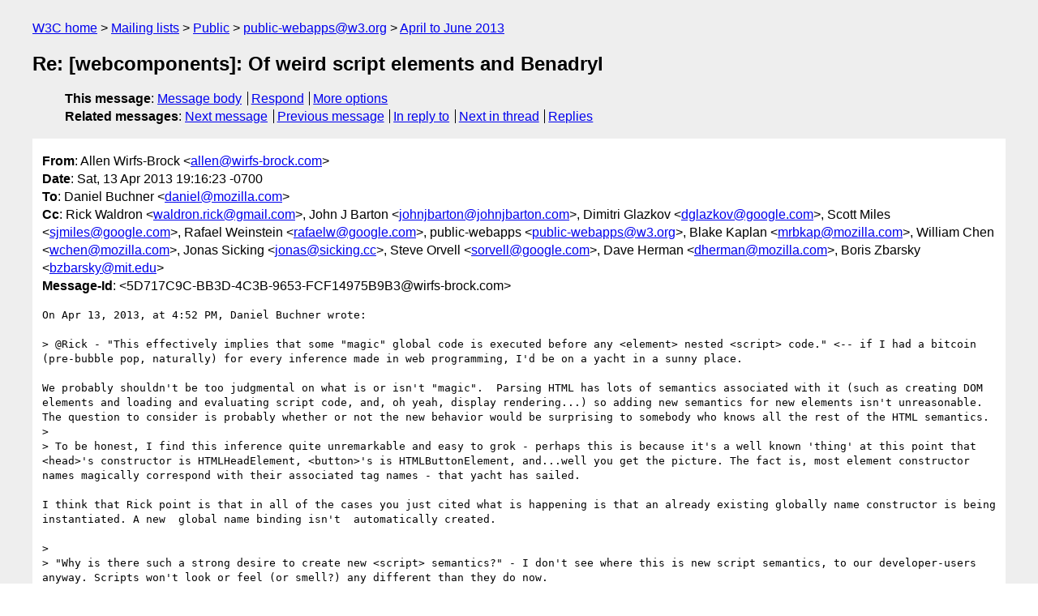

--- FILE ---
content_type: text/html
request_url: https://lists.w3.org/Archives/Public/public-webapps/2013AprJun/0198.html
body_size: 4279
content:
<!DOCTYPE html>
<html xmlns="http://www.w3.org/1999/xhtml" lang="en">
<head>
<meta charset="UTF-8" />
<meta name="viewport" content="width=device-width, initial-scale=1" />
<meta name="generator" content="hypermail 3.0.0, see https://github.com/hypermail-project/hypermail/" />
<title>Re: [webcomponents]: Of weird script elements and Benadryl from Allen Wirfs-Brock on 2013-04-14 (public-webapps@w3.org from April to June 2013)</title>
<meta name="Author" content="Allen Wirfs-Brock (allen&#x40;&#0119;&#0105;&#0114;&#0102;&#0115;&#0045;&#0098;&#0114;&#0111;&#0099;&#0107;&#0046;&#0099;&#0111;&#0109;)" />
<meta name="Subject" content="Re: [webcomponents]: Of weird script elements and Benadryl" />
<meta name="Date" content="2013-04-14" />
<link rel="stylesheet" title="Normal view" href="/assets/styles/public.css" />
<link rel="help" href="/Help/" />
<link rel="start" href="../" title="public-webapps@w3.org archives" />
<script defer="defer" src="/assets/js/archives.js"></script>
</head>
<body class="message">
<header class="head">
<nav class="breadcrumb" id="upper">
  <ul>
    <li><a href="https://www.w3.org/">W3C home</a></li>
    <li><a href="/">Mailing lists</a></li>
    <li><a href="../../">Public</a></li>
    <li><a href="../" rel="start">public-webapps@w3.org</a></li>
    <li><a href="./" rel="contents">April to June 2013</a></li>
  </ul>
</nav>
<h1>Re: [webcomponents]: Of weird script elements and Benadryl</h1>
<!-- received="Sun Apr 14 02:16:56 2013" -->
<!-- isoreceived="20130414021656" -->
<!-- sent="Sat, 13 Apr 2013 19:16:23 -0700" -->
<!-- isosent="20130414021623" -->
<!-- name="Allen Wirfs-Brock" -->
<!-- email="allen&#x40;&#0119;&#0105;&#0114;&#0102;&#0115;&#0045;&#0098;&#0114;&#0111;&#0099;&#0107;&#0046;&#0099;&#0111;&#0109;" -->
<!-- subject="Re: [webcomponents]: Of weird script elements and Benadryl" -->
<!-- id="5D717C9C-BB3D-4C3B-9653-FCF14975B9B3@wirfs-brock.com" -->
<!-- charset="UTF-8" -->
<!-- inreplyto="CAHZ6zJGVEfSefoTfh0G4+-F+CiWa7OBsh6z5cLt1TE1wR=7QKA&#64;mail.gmail.com" -->
<!-- expires="-1" -->
<nav id="navbar">
<ul class="links hmenu_container">
<li>
<span class="heading">This message</span>: <ul class="hmenu"><li><a href="#start" id="options1">Message body</a></li>
<li><a href="mailto:public-webapps&#x40;&#0119;&#0051;&#0046;&#0111;&#0114;&#0103;?Subject=Re%3A%20%5Bwebcomponents%5D%3A%20Of%20weird%20script%20elements%20and%20Benadryl&amp;In-Reply-To=%3C5D717C9C-BB3D-4C3B-9653-FCF14975B9B3%40wirfs-brock.com%3E&amp;References=%3C5D717C9C-BB3D-4C3B-9653-FCF14975B9B3%40wirfs-brock.com%3E">Respond</a></li>
<li><a href="#options3">More options</a></li>
</ul></li>
<li>
<span class="heading">Related messages</span>: <ul class="hmenu">
<!-- unext="start" -->
<li><a href="0199.html">Next message</a></li>
<li><a href="0197.html">Previous message</a></li>
<li><a href="0192.html">In reply to</a></li>
<!-- unextthread="start" -->
<li><a href="0199.html">Next in thread</a></li>
<li><a href="#replies">Replies</a></li>
<!-- ureply="end" -->
</ul></li>
</ul>
</nav>
</header>
<!-- body="start" -->
<main class="mail">
<ul class="headers" aria-label="message headers">
<li><span class="from">
<span class="heading">From</span>: Allen Wirfs-Brock &lt;<a href="mailto:allen&#x40;&#0119;&#0105;&#0114;&#0102;&#0115;&#0045;&#0098;&#0114;&#0111;&#0099;&#0107;&#0046;&#0099;&#0111;&#0109;?Subject=Re%3A%20%5Bwebcomponents%5D%3A%20Of%20weird%20script%20elements%20and%20Benadryl&amp;In-Reply-To=%3C5D717C9C-BB3D-4C3B-9653-FCF14975B9B3%40wirfs-brock.com%3E&amp;References=%3C5D717C9C-BB3D-4C3B-9653-FCF14975B9B3%40wirfs-brock.com%3E">allen&#x40;&#0119;&#0105;&#0114;&#0102;&#0115;&#0045;&#0098;&#0114;&#0111;&#0099;&#0107;&#0046;&#0099;&#0111;&#0109;</a>&gt;
</span></li>
<li><span class="date"><span class="heading">Date</span>: Sat, 13 Apr 2013 19:16:23 -0700</span></li>
<li><span class="to"><span class="heading">To</span>: Daniel Buchner &lt;<a href="mailto:daniel&#x40;&#0109;&#0111;&#0122;&#0105;&#0108;&#0108;&#0097;&#0046;&#0099;&#0111;&#0109;?Subject=Re%3A%20%5Bwebcomponents%5D%3A%20Of%20weird%20script%20elements%20and%20Benadryl&amp;In-Reply-To=%3C5D717C9C-BB3D-4C3B-9653-FCF14975B9B3%40wirfs-brock.com%3E&amp;References=%3C5D717C9C-BB3D-4C3B-9653-FCF14975B9B3%40wirfs-brock.com%3E">daniel&#x40;&#0109;&#0111;&#0122;&#0105;&#0108;&#0108;&#0097;&#0046;&#0099;&#0111;&#0109;</a>&gt;
</span></li>
<li><span class="cc"><span class="heading">Cc</span>: Rick Waldron &lt;<a href="mailto:waldron.rick&#x40;&#0103;&#0109;&#0097;&#0105;&#0108;&#0046;&#0099;&#0111;&#0109;?Subject=Re%3A%20%5Bwebcomponents%5D%3A%20Of%20weird%20script%20elements%20and%20Benadryl&amp;In-Reply-To=%3C5D717C9C-BB3D-4C3B-9653-FCF14975B9B3%40wirfs-brock.com%3E&amp;References=%3C5D717C9C-BB3D-4C3B-9653-FCF14975B9B3%40wirfs-brock.com%3E">waldron.rick&#x40;&#0103;&#0109;&#0097;&#0105;&#0108;&#0046;&#0099;&#0111;&#0109;</a>&gt;, John J Barton &lt;<a href="mailto:johnjbarton&#x40;&#0106;&#0111;&#0104;&#0110;&#0106;&#0098;&#0097;&#0114;&#0116;&#0111;&#0110;&#0046;&#0099;&#0111;&#0109;?Subject=Re%3A%20%5Bwebcomponents%5D%3A%20Of%20weird%20script%20elements%20and%20Benadryl&amp;In-Reply-To=%3C5D717C9C-BB3D-4C3B-9653-FCF14975B9B3%40wirfs-brock.com%3E&amp;References=%3C5D717C9C-BB3D-4C3B-9653-FCF14975B9B3%40wirfs-brock.com%3E">johnjbarton&#x40;&#0106;&#0111;&#0104;&#0110;&#0106;&#0098;&#0097;&#0114;&#0116;&#0111;&#0110;&#0046;&#0099;&#0111;&#0109;</a>&gt;, Dimitri Glazkov &lt;<a href="mailto:dglazkov&#x40;&#0103;&#0111;&#0111;&#0103;&#0108;&#0101;&#0046;&#0099;&#0111;&#0109;?Subject=Re%3A%20%5Bwebcomponents%5D%3A%20Of%20weird%20script%20elements%20and%20Benadryl&amp;In-Reply-To=%3C5D717C9C-BB3D-4C3B-9653-FCF14975B9B3%40wirfs-brock.com%3E&amp;References=%3C5D717C9C-BB3D-4C3B-9653-FCF14975B9B3%40wirfs-brock.com%3E">dglazkov&#x40;&#0103;&#0111;&#0111;&#0103;&#0108;&#0101;&#0046;&#0099;&#0111;&#0109;</a>&gt;, Scott Miles &lt;<a href="mailto:sjmiles&#x40;&#0103;&#0111;&#0111;&#0103;&#0108;&#0101;&#0046;&#0099;&#0111;&#0109;?Subject=Re%3A%20%5Bwebcomponents%5D%3A%20Of%20weird%20script%20elements%20and%20Benadryl&amp;In-Reply-To=%3C5D717C9C-BB3D-4C3B-9653-FCF14975B9B3%40wirfs-brock.com%3E&amp;References=%3C5D717C9C-BB3D-4C3B-9653-FCF14975B9B3%40wirfs-brock.com%3E">sjmiles&#x40;&#0103;&#0111;&#0111;&#0103;&#0108;&#0101;&#0046;&#0099;&#0111;&#0109;</a>&gt;, Rafael Weinstein &lt;<a href="mailto:rafaelw&#x40;&#0103;&#0111;&#0111;&#0103;&#0108;&#0101;&#0046;&#0099;&#0111;&#0109;?Subject=Re%3A%20%5Bwebcomponents%5D%3A%20Of%20weird%20script%20elements%20and%20Benadryl&amp;In-Reply-To=%3C5D717C9C-BB3D-4C3B-9653-FCF14975B9B3%40wirfs-brock.com%3E&amp;References=%3C5D717C9C-BB3D-4C3B-9653-FCF14975B9B3%40wirfs-brock.com%3E">rafaelw&#x40;&#0103;&#0111;&#0111;&#0103;&#0108;&#0101;&#0046;&#0099;&#0111;&#0109;</a>&gt;, public-webapps &lt;<a href="mailto:public-webapps&#x40;&#0119;&#0051;&#0046;&#0111;&#0114;&#0103;?Subject=Re%3A%20%5Bwebcomponents%5D%3A%20Of%20weird%20script%20elements%20and%20Benadryl&amp;In-Reply-To=%3C5D717C9C-BB3D-4C3B-9653-FCF14975B9B3%40wirfs-brock.com%3E&amp;References=%3C5D717C9C-BB3D-4C3B-9653-FCF14975B9B3%40wirfs-brock.com%3E">public-webapps&#x40;&#0119;&#0051;&#0046;&#0111;&#0114;&#0103;</a>&gt;, Blake Kaplan &lt;<a href="mailto:mrbkap&#x40;&#0109;&#0111;&#0122;&#0105;&#0108;&#0108;&#0097;&#0046;&#0099;&#0111;&#0109;?Subject=Re%3A%20%5Bwebcomponents%5D%3A%20Of%20weird%20script%20elements%20and%20Benadryl&amp;In-Reply-To=%3C5D717C9C-BB3D-4C3B-9653-FCF14975B9B3%40wirfs-brock.com%3E&amp;References=%3C5D717C9C-BB3D-4C3B-9653-FCF14975B9B3%40wirfs-brock.com%3E">mrbkap&#x40;&#0109;&#0111;&#0122;&#0105;&#0108;&#0108;&#0097;&#0046;&#0099;&#0111;&#0109;</a>&gt;, William Chen &lt;<a href="mailto:wchen&#x40;&#0109;&#0111;&#0122;&#0105;&#0108;&#0108;&#0097;&#0046;&#0099;&#0111;&#0109;?Subject=Re%3A%20%5Bwebcomponents%5D%3A%20Of%20weird%20script%20elements%20and%20Benadryl&amp;In-Reply-To=%3C5D717C9C-BB3D-4C3B-9653-FCF14975B9B3%40wirfs-brock.com%3E&amp;References=%3C5D717C9C-BB3D-4C3B-9653-FCF14975B9B3%40wirfs-brock.com%3E">wchen&#x40;&#0109;&#0111;&#0122;&#0105;&#0108;&#0108;&#0097;&#0046;&#0099;&#0111;&#0109;</a>&gt;, Jonas Sicking &lt;<a href="mailto:jonas&#x40;&#0115;&#0105;&#0099;&#0107;&#0105;&#0110;&#0103;&#0046;&#0099;&#0099;?Subject=Re%3A%20%5Bwebcomponents%5D%3A%20Of%20weird%20script%20elements%20and%20Benadryl&amp;In-Reply-To=%3C5D717C9C-BB3D-4C3B-9653-FCF14975B9B3%40wirfs-brock.com%3E&amp;References=%3C5D717C9C-BB3D-4C3B-9653-FCF14975B9B3%40wirfs-brock.com%3E">jonas&#x40;&#0115;&#0105;&#0099;&#0107;&#0105;&#0110;&#0103;&#0046;&#0099;&#0099;</a>&gt;, Steve Orvell &lt;<a href="mailto:sorvell&#x40;&#0103;&#0111;&#0111;&#0103;&#0108;&#0101;&#0046;&#0099;&#0111;&#0109;?Subject=Re%3A%20%5Bwebcomponents%5D%3A%20Of%20weird%20script%20elements%20and%20Benadryl&amp;In-Reply-To=%3C5D717C9C-BB3D-4C3B-9653-FCF14975B9B3%40wirfs-brock.com%3E&amp;References=%3C5D717C9C-BB3D-4C3B-9653-FCF14975B9B3%40wirfs-brock.com%3E">sorvell&#x40;&#0103;&#0111;&#0111;&#0103;&#0108;&#0101;&#0046;&#0099;&#0111;&#0109;</a>&gt;, Dave Herman &lt;<a href="mailto:dherman&#x40;&#0109;&#0111;&#0122;&#0105;&#0108;&#0108;&#0097;&#0046;&#0099;&#0111;&#0109;?Subject=Re%3A%20%5Bwebcomponents%5D%3A%20Of%20weird%20script%20elements%20and%20Benadryl&amp;In-Reply-To=%3C5D717C9C-BB3D-4C3B-9653-FCF14975B9B3%40wirfs-brock.com%3E&amp;References=%3C5D717C9C-BB3D-4C3B-9653-FCF14975B9B3%40wirfs-brock.com%3E">dherman&#x40;&#0109;&#0111;&#0122;&#0105;&#0108;&#0108;&#0097;&#0046;&#0099;&#0111;&#0109;</a>&gt;, Boris Zbarsky &lt;<a href="mailto:bzbarsky&#x40;&#0109;&#0105;&#0116;&#0046;&#0101;&#0100;&#0117;?Subject=Re%3A%20%5Bwebcomponents%5D%3A%20Of%20weird%20script%20elements%20and%20Benadryl&amp;In-Reply-To=%3C5D717C9C-BB3D-4C3B-9653-FCF14975B9B3%40wirfs-brock.com%3E&amp;References=%3C5D717C9C-BB3D-4C3B-9653-FCF14975B9B3%40wirfs-brock.com%3E">bzbarsky&#x40;&#0109;&#0105;&#0116;&#0046;&#0101;&#0100;&#0117;</a>&gt;
</span></li>
<li><span class="message-id"><span class="heading">Message-Id</span>: &lt;5D717C9C-BB3D-4C3B-9653-FCF14975B9B3&#x40;&#0119;&#0105;&#0114;&#0102;&#0115;&#0045;&#0098;&#0114;&#0111;&#0099;&#0107;&#0046;&#0099;&#0111;&#0109;&gt;
</span></li>
</ul>
<section id="start" class="message-body-part">
<pre class="body">
On Apr 13, 2013, at 4:52 PM, Daniel Buchner wrote:

&gt; &#64;Rick - &quot;This effectively implies that some &quot;magic&quot; global code is executed before any &lt;element&gt; nested &lt;script&gt; code.&quot; &lt;-- if I had a bitcoin (pre-bubble pop, naturally) for every inference made in web programming, I'd be on a yacht in a sunny place.

We probably shouldn't be too judgmental on what is or isn't &quot;magic&quot;.  Parsing HTML has lots of semantics associated with it (such as creating DOM elements and loading and evaluating script code, and, oh yeah, display rendering...) so adding new semantics for new elements isn't unreasonable.  The question to consider is probably whether or not the new behavior would be surprising to somebody who knows all the rest of the HTML semantics.
&gt; 
&gt; To be honest, I find this inference quite unremarkable and easy to grok - perhaps this is because it's a well known 'thing' at this point that &lt;head&gt;'s constructor is HTMLHeadElement, &lt;button&gt;'s is HTMLButtonElement, and...well you get the picture. The fact is, most element constructor names magically correspond with their associated tag names - that yacht has sailed.

I think that Rick point is that in all of the cases you just cited what is happening is that an already existing globally name constructor is being instantiated. A new  global name binding isn't  automatically created.  

&gt; 
&gt; &quot;Why is there such a strong desire to create new &lt;script&gt; semantics?&quot; - I don't see where this is new script semantics, to our developer-users anyway. Scripts won't look or feel (or smell?) any different than they do now.
&gt; 
&gt; We already decided to magically infer that custom elements are denoted by, and require, the presence of a magical dash in the tag name - something rather alien to existing tags - yet I heard no one vehemently opposed that injection of new paradigm/magic...I digress.

I wouldn't call it magic, but it did seem very strange to me when I saw it. But not the most important point for now.  It's more of an impedance mismatch. We know we are dealing with two different language that have to integrate and one of them does not allow &quot;-&quot; in names.  Choosing a naming conventions that includes &quot;-&quot; is guaranteed to require more complex name mapping rules. 

&gt; 
&gt; Question: would you require a constructor=&quot;&quot; attribute? I don't see how you get away from that if you went this direction. It would be necessary for two reasons:
&gt; Without it, you would need to assume a constructor name - which is basically what you want to avoid.
&gt; There must be some constructor name or else &lt;element&gt; won't be able to sanely register the tag. 
(note that register method <a href="https://dvcs.w3.org/hg/webcomponents/raw-file/tip/spec/custom/index.html#extensions-to-document-interface">https://dvcs.w3.org/hg/webcomponents/raw-file/tip/spec/custom/index.html#extensions-to-document-interface</a> only seems to require the tag-name.  The constructor (actually prototype in this definition)  doesn't seem to need to have a bound name. )

I may disagree with Rick, in that I'm not opposed to automatically providing the constructor if there isn't a &quot;constructor=&quot; attribute.  But it should not introduce a new globally named constructor.

I see two ways you might do this:

1) create a new anonymous constructor object that inherits  from HTMLElement.  It wouldn't have any unique behavior but it would be uniquely associated the particular &lt;element&gt; that defined it and it might be useful for doing instanceof tests.  It would be the constructor that you register with the tag.

2) Have a new kind of HTML*Element that is used when instantiating all custom elements that don't have explicit constructors. As a placeholder name I'll use HTMLAppDefinedElement.  One system defined HTMLAppDefinedElement constructor can be used for all such custom elements because they have no distinguishing behavior.  So every &lt;x-foo&gt; would have a dom node that was an instance of HTMLAppDefinedElement and so would every &lt;x-bar&gt;. The instances only differ in their identify and the value of the tag names (and their children, etc.).

Note in both these cases there are no &lt;element&gt; specific behaviors and hence no need to install prototype properties. I think if an element needs such custom behavior it should be required to use a &quot;constructor=&quot; attribute to associate an app provided constructor object with the element and the constructor should be specified in a normal &lt;script&gt; bock using normal JS techniques.

It would be a mistake to automatically generate the constructor and then to invent some new convention to be used in a special kind of nested script block for installing properties into a prototype of the generated constructor. This is one of the main things I was objecting to, JS already has multiple ways to define constructors and ES6 will have a very straightforward way using class declarations. We don't need a new ad hoc way for this specific use case.
&gt; For what it's worth, I have nothing against making constructor=&quot;&quot; an option that is used instead of the tag name, but why force extra boilerplate if people would be just as comfortable dealing with a constructor name based on the tag name they specify? (as elements do now)
&gt; 
The purpose of &quot;constructor=&quot; should be to explicitly say, this &lt;element&gt; uses a app defined element constructor which is hereby identified.  The absence should indicate that a platform provided element constructor will be used 

Allen
</pre>
</section>
<p class="received"><span class="heading">Received on</span> Sunday, 14 April 2013 02:16:56 UTC</p>
</main>
<!-- body="end" -->
<footer class="foot">
<nav id="navbarfoot">
<ul class="links hmenu_container">
<li><span class="heading">This message</span>: <span class="message_body"><a href="#start">Message body</a></span></li>
<!-- lnext="start" -->
<li><span class="heading">Next message</span>: <a href="0199.html">Scott Miles: "Re: [webcomponents]: Of weird script elements and Benadryl"</a></li>
<li><span class="heading">Previous message</span>: <a href="0197.html">Daniel Buchner: "Re: [webcomponents]: Of weird script elements and Benadryl"</a></li>
<li><span class="heading">In reply to</span>: <a href="0192.html">Daniel Buchner: "Re: [webcomponents]: Of weird script elements and Benadryl"</a></li>
<!-- lnextthread="start" -->
<li><span class="heading">Next in thread</span>: <a href="0199.html">Scott Miles: "Re: [webcomponents]: Of weird script elements and Benadryl"</a></li>
<li id="replies"><span class="heading">Reply</span>: <a href="0199.html">Scott Miles: "Re: [webcomponents]: Of weird script elements and Benadryl"</a></li>
<li><span class="heading">Reply</span>: <a href="0204.html">Rick Waldron: "Re: [webcomponents]: Of weird script elements and Benadryl"</a></li>
<!-- lreply="end" -->
</ul>
<ul class="links hmenu_container">
<li id="options3"><span class="heading">Mail actions</span>: <ul class="hmenu"><li><a href="mailto:public-webapps&#x40;&#0119;&#0051;&#0046;&#0111;&#0114;&#0103;?Subject=Re%3A%20%5Bwebcomponents%5D%3A%20Of%20weird%20script%20elements%20and%20Benadryl&amp;In-Reply-To=%3C5D717C9C-BB3D-4C3B-9653-FCF14975B9B3%40wirfs-brock.com%3E&amp;References=%3C5D717C9C-BB3D-4C3B-9653-FCF14975B9B3%40wirfs-brock.com%3E">respond to this message</a></li>
<li><a href="mailto:public-webapps&#x40;&#0119;&#0051;&#0046;&#0111;&#0114;&#0103;">mail a new topic</a></li></ul></li>
<li><span class="heading">Contemporary messages sorted</span>: <ul class="hmenu"><li><a href="index.html#msg198">by date</a></li>
<li><a href="thread.html#msg198">by thread</a></li>
<li><a href="subject.html#msg198">by subject</a></li>
<li><a href="author.html#msg198">by author</a></li>
</ul></li>
<li><span class="heading">Help</span>: <ul class="hmenu">
    <li><a href="/Help/" rel="help">how to use the archives</a></li>
    <li><a href="https://www.w3.org/Search/Mail/Public/search?type-index=public-webapps&amp;index-type=t">search the archives</a></li>
</ul>
</li>
</ul>
</nav>
<!-- trailer="footer" -->
<p class="colophon">
This archive was generated by <a href="https://github.com/hypermail-project/hypermail/">hypermail 3.0.0</a>: Thursday, 13 July 2023 18:05:03 UTC
</p>
</footer>
</body>
</html>
